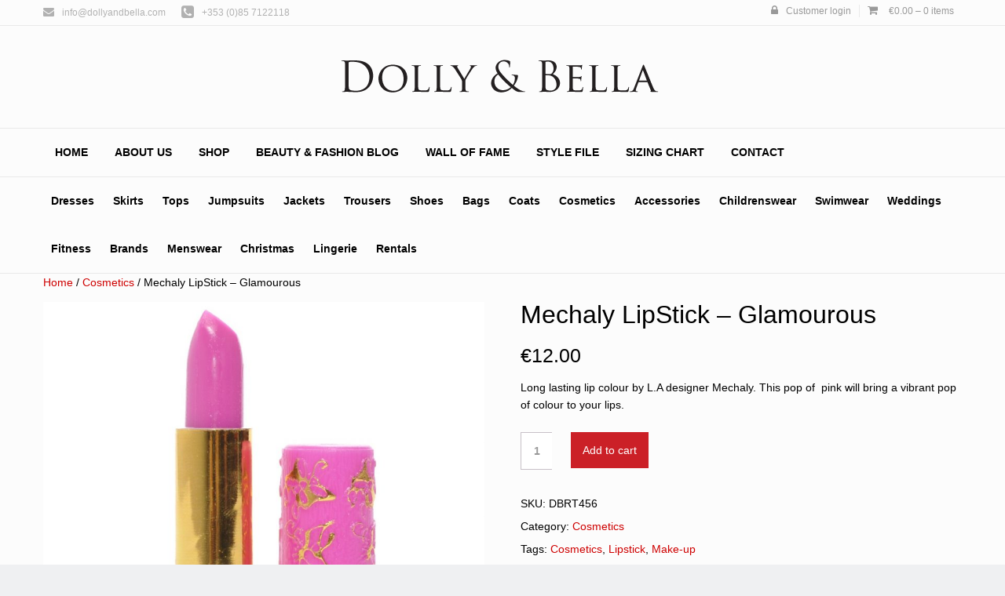

--- FILE ---
content_type: text/css; charset=utf-8
request_url: https://www.dollyandbella.com/wp-content/cache/busting/1/sccss.css?ver=1740832804
body_size: 354
content:
.woocommerce ul.products li.product, .woocommerce-page ul.products li.product {
  width: 30%;
}

.woocommerce ul.products li.product .price {
  color: #000;
  font-size: 20px;
  font-weight: 400;
}

.woocommerce #respond input#submit, .woocommerce a.button, .woocommerce button.button, .woocommerce input.button {
  background-color: #1e1e1e;
   color: #fff;
  padding: 15px;
 
}

.woocommerce ul.products li.product h3 {
  font-size: 1.125em;
  margin: 0;
  padding: 0.5em 0;
}

.woocommerce #respond input#submit.alt, .woocommerce a.button.alt, .woocommerce button.button.alt, .woocommerce input.button.alt {
  background-color: #cb2027;
  color: #fff;
}

.woocommerce .widget_price_filter .ui-slider .ui-slider-range {
  background-color: #9f9f9f;
}

.woocommerce div.product p.price, .woocommerce div.product span.price {
  color: #000;
  font-size: 25px;
}

.page-id-2975 .woocommerce ul.products li.product, .page-id-2975 .woocommerce-page ul.products li.product {
  clear: right;
  width: 29%;
}